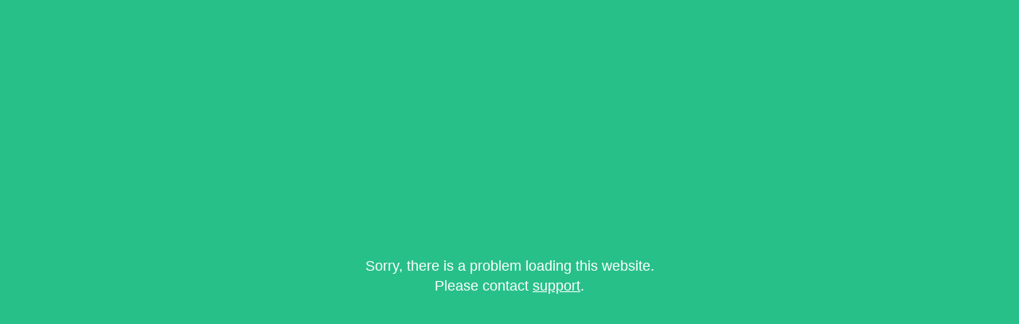

--- FILE ---
content_type: text/html
request_url: http://taloshortstays.co.uk/
body_size: 526
content:
<!DOCTYPE html>
<html lang="en">
<head>
  <base href="/">
  <meta name="fragment" content="!">
  <meta charset="utf-8">
  <meta http-equiv="X-UA-Compatible" content="IE=edge">
  <link rel="shortcut icon" href="https://www.tokeet.com/images/favicon.png">
  <meta name="description" content="Vacation rental, holiday rental, short-term rental. {{ $site.meta.description }}">
  <meta name="keywords" content="Vacation rental, holiday rental, short-term rental. {{ $site.meta.keywords }}">
  <meta name="viewport" content="width=device-width, initial-scale=1">

  <title ng-bind="$site.pageTitle">Rental Website</title>

  <style>
    html, body {
      background-color: #FFF;
    }
  </style>

  <script>
    window.prerenderReady = false

    // disable less bootstrapping
    window.less = { onReady: false }
  </script>
</head>
<body>
  <ui-view></ui-view>
<script type="text/javascript" src="/app.68151b65cf47f5dcb612.js"></script></body>
</html>


--- FILE ---
content_type: image/svg+xml
request_url: http://taloshortstays.co.uk/grid.3y5xwnD.svg
body_size: 2051
content:
<svg width="105" height="105" viewBox="0 0 105 105" xmlns="http://www.w3.org/2000/svg" fill="#28c089">
    <circle cx="12.5" cy="12.5" r="12.5">
        <animate attributeName="fill-opacity"
         begin="0s" dur="1s"
         values="1;.2;1" calcMode="linear"
         repeatCount="indefinite" />
    </circle>
    <circle cx="12.5" cy="52.5" r="12.5" fill-opacity=".5">
        <animate attributeName="fill-opacity"
         begin="100ms" dur="1s"
         values="1;.2;1" calcMode="linear"
         repeatCount="indefinite" />
    </circle>
    <circle cx="52.5" cy="12.5" r="12.5">
        <animate attributeName="fill-opacity"
         begin="300ms" dur="1s"
         values="1;.2;1" calcMode="linear"
         repeatCount="indefinite" />
    </circle>
    <circle cx="52.5" cy="52.5" r="12.5">
        <animate attributeName="fill-opacity"
         begin="600ms" dur="1s"
         values="1;.2;1" calcMode="linear"
         repeatCount="indefinite" />
    </circle>
    <circle cx="92.5" cy="12.5" r="12.5">
        <animate attributeName="fill-opacity"
         begin="800ms" dur="1s"
         values="1;.2;1" calcMode="linear"
         repeatCount="indefinite" />
    </circle>
    <circle cx="92.5" cy="52.5" r="12.5">
        <animate attributeName="fill-opacity"
         begin="400ms" dur="1s"
         values="1;.2;1" calcMode="linear"
         repeatCount="indefinite" />
    </circle>
    <circle cx="12.5" cy="92.5" r="12.5">
        <animate attributeName="fill-opacity"
         begin="700ms" dur="1s"
         values="1;.2;1" calcMode="linear"
         repeatCount="indefinite" />
    </circle>
    <circle cx="52.5" cy="92.5" r="12.5">
        <animate attributeName="fill-opacity"
         begin="500ms" dur="1s"
         values="1;.2;1" calcMode="linear"
         repeatCount="indefinite" />
    </circle>
    <circle cx="92.5" cy="92.5" r="12.5">
        <animate attributeName="fill-opacity"
         begin="200ms" dur="1s"
         values="1;.2;1" calcMode="linear"
         repeatCount="indefinite" />
    </circle>
</svg>
